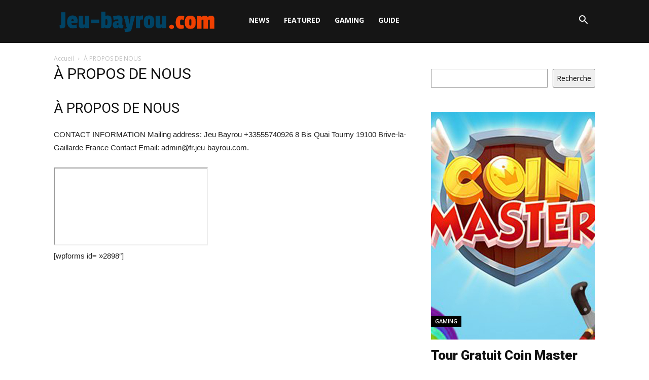

--- FILE ---
content_type: text/plain
request_url: https://www.google-analytics.com/j/collect?v=1&_v=j102&a=1855372840&t=pageview&_s=1&dl=https%3A%2F%2Ffr.jeu-bayrou.com%2Fa-propos-de-nous%2F&ul=en-us%40posix&dt=%C3%80%20PROPOS%20DE%20NOUS&sr=1280x720&vp=1280x720&_u=IEBAAAABAAAAACAAI~&jid=1676710266&gjid=445904944&cid=1122126865.1768915121&tid=UA-166147468-1&_gid=941574623.1768915121&_r=1&_slc=1&z=2063164202
body_size: -450
content:
2,cG-HM7WTRJTJD